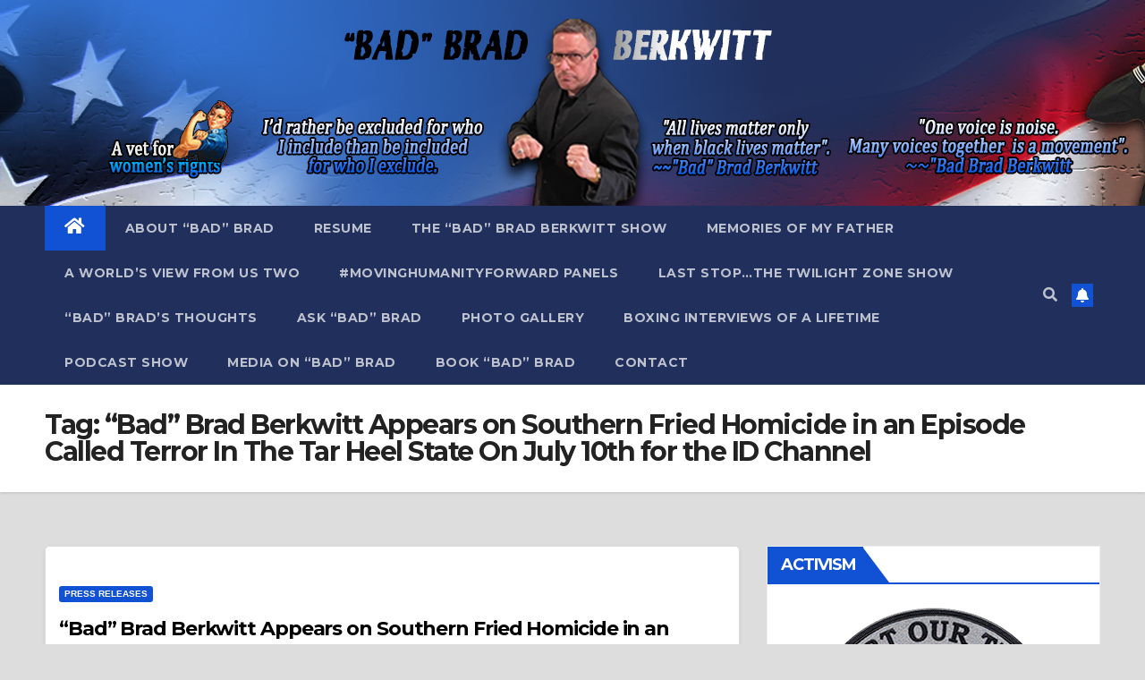

--- FILE ---
content_type: text/html; charset=UTF-8
request_url: https://badbradberkwitt.com/tag/bad-brad-berkwitt-appears-on-southern-fried-homicide-in-an-episode-called-terror-in-the-tar-heel-state-on-july-10th-for-the-id-channel/
body_size: 18769
content:
<!DOCTYPE html>
<html lang="en-US" xmlns:og="http://ogp.me/ns#" xmlns:fb="http://ogp.me/ns/fb#">
<head>
<meta charset="UTF-8">
<meta name="viewport" content="width=device-width, initial-scale=1">
<link rel="profile" href="http://gmpg.org/xfn/11">
<title>“Bad” Brad Berkwitt Appears on Southern Fried Homicide in an Episode Called Terror In The Tar Heel State On July 10th for the ID Channel &#8211; &quot;Bad&quot; Brad Berkwitt</title>
<meta name='robots' content='max-image-preview:large' />
<link rel='dns-prefetch' href='//fonts.googleapis.com' />
<link rel="alternate" type="application/rss+xml" title="&quot;Bad&quot; Brad Berkwitt &raquo; Feed" href="https://badbradberkwitt.com/feed/" />
<link rel="alternate" type="application/rss+xml" title="&quot;Bad&quot; Brad Berkwitt &raquo; Comments Feed" href="https://badbradberkwitt.com/comments/feed/" />
<link rel="alternate" type="application/rss+xml" title="&quot;Bad&quot; Brad Berkwitt &raquo; “Bad” Brad Berkwitt Appears on Southern Fried Homicide in an Episode Called Terror In The Tar Heel State On July 10th for the ID Channel Tag Feed" href="https://badbradberkwitt.com/tag/bad-brad-berkwitt-appears-on-southern-fried-homicide-in-an-episode-called-terror-in-the-tar-heel-state-on-july-10th-for-the-id-channel/feed/" />
	<style type="text/css">
	.wp-pagenavi{margin-left:auto !important; margin-right:auto; !important}
	</style>
  <style id='wp-img-auto-sizes-contain-inline-css'>
img:is([sizes=auto i],[sizes^="auto," i]){contain-intrinsic-size:3000px 1500px}
/*# sourceURL=wp-img-auto-sizes-contain-inline-css */
</style>
<style id='wp-emoji-styles-inline-css'>

	img.wp-smiley, img.emoji {
		display: inline !important;
		border: none !important;
		box-shadow: none !important;
		height: 1em !important;
		width: 1em !important;
		margin: 0 0.07em !important;
		vertical-align: -0.1em !important;
		background: none !important;
		padding: 0 !important;
	}
/*# sourceURL=wp-emoji-styles-inline-css */
</style>
<style id='classic-theme-styles-inline-css'>
/*! This file is auto-generated */
.wp-block-button__link{color:#fff;background-color:#32373c;border-radius:9999px;box-shadow:none;text-decoration:none;padding:calc(.667em + 2px) calc(1.333em + 2px);font-size:1.125em}.wp-block-file__button{background:#32373c;color:#fff;text-decoration:none}
/*# sourceURL=/wp-includes/css/classic-themes.min.css */
</style>
<link rel='stylesheet' id='ansar-import-css' href='https://badbradberkwitt.com/wp-content/plugins/ansar-import/public/css/ansar-import-public.css?ver=2.0.9' media='all' />
<link rel='stylesheet' id='wpos-font-awesome-css' href='https://badbradberkwitt.com/wp-content/plugins/slider-and-carousel-plus-widget-for-instagram/assets/css/font-awesome.min.css?ver=1.9.3' media='all' />
<link rel='stylesheet' id='wpos-magnific-style-css' href='https://badbradberkwitt.com/wp-content/plugins/slider-and-carousel-plus-widget-for-instagram/assets/css/magnific-popup.css?ver=1.9.3' media='all' />
<link rel='stylesheet' id='wpos-slick-style-css' href='https://badbradberkwitt.com/wp-content/plugins/slider-and-carousel-plus-widget-for-instagram/assets/css/slick.css?ver=1.9.3' media='all' />
<link rel='stylesheet' id='iscwp-public-css-css' href='https://badbradberkwitt.com/wp-content/plugins/slider-and-carousel-plus-widget-for-instagram/assets/css/iscwp-public.css?ver=1.9.3' media='all' />
<link rel='stylesheet' id='newsup-fonts-css' href='//fonts.googleapis.com/css?family=Montserrat%3A400%2C500%2C700%2C800%7CWork%2BSans%3A300%2C400%2C500%2C600%2C700%2C800%2C900%26display%3Dswap&#038;subset=latin%2Clatin-ext' media='all' />
<link rel='stylesheet' id='bootstrap-css' href='https://badbradberkwitt.com/wp-content/themes/newsup/css/bootstrap.css?ver=531e6f2f02b0b46f98b1be60ee7f0485' media='all' />
<link rel='stylesheet' id='newsup-style-css' href='https://badbradberkwitt.com/wp-content/themes/newsup/style.css?ver=531e6f2f02b0b46f98b1be60ee7f0485' media='all' />
<link rel='stylesheet' id='newsup-default-css' href='https://badbradberkwitt.com/wp-content/themes/newsup/css/colors/default.css?ver=531e6f2f02b0b46f98b1be60ee7f0485' media='all' />
<link rel='stylesheet' id='font-awesome-5-all-css' href='https://badbradberkwitt.com/wp-content/themes/newsup/css/font-awesome/css/all.min.css?ver=531e6f2f02b0b46f98b1be60ee7f0485' media='all' />
<link rel='stylesheet' id='font-awesome-4-shim-css' href='https://badbradberkwitt.com/wp-content/themes/newsup/css/font-awesome/css/v4-shims.min.css?ver=531e6f2f02b0b46f98b1be60ee7f0485' media='all' />
<link rel='stylesheet' id='owl-carousel-css' href='https://badbradberkwitt.com/wp-content/themes/newsup/css/owl.carousel.css?ver=531e6f2f02b0b46f98b1be60ee7f0485' media='all' />
<link rel='stylesheet' id='smartmenus-css' href='https://badbradberkwitt.com/wp-content/themes/newsup/css/jquery.smartmenus.bootstrap.css?ver=531e6f2f02b0b46f98b1be60ee7f0485' media='all' />
<link rel='stylesheet' id='fancybox-css' href='https://badbradberkwitt.com/wp-content/plugins/easy-fancybox/fancybox/1.5.4/jquery.fancybox.min.css?ver=531e6f2f02b0b46f98b1be60ee7f0485' media='screen' />
<style id='fancybox-inline-css'>
#fancybox-outer{background:#fff}#fancybox-content{background:#fff;border-color:#fff;color:inherit;}#fancybox-title,#fancybox-title-float-main{color:#fff}
/*# sourceURL=fancybox-inline-css */
</style>
<link rel='stylesheet' id='login-with-ajax-css' href='https://badbradberkwitt.com/wp-content/plugins/login-with-ajax/templates/widget.css?ver=4.5.1' media='all' />
<link rel='stylesheet' id='wp-pagenavi-style-css' href='https://badbradberkwitt.com/wp-content/plugins/wp-pagenavi-style/css/css3_gray.css?ver=1.0' media='all' />
<script async src="https://badbradberkwitt.com/wp-content/plugins/burst-statistics/helpers/timeme/timeme.min.js?ver=1761765384" id="burst-timeme-js"></script>
<script id="burst-js-extra">
var burst = {"tracking":{"isInitialHit":true,"lastUpdateTimestamp":0,"beacon_url":"https://badbradberkwitt.com/wp-content/plugins/burst-statistics/endpoint.php","ajaxUrl":"https://badbradberkwitt.com/wp-admin/admin-ajax.php"},"options":{"cookieless":0,"pageUrl":"https://badbradberkwitt.com/2013/07/02/bad-brad-berkwitt-appears-on-southern-fried-homicide-in-an-episode-called-terror-in-the-tar-heel-state-on-july-10th-for-the-id-channel/","beacon_enabled":1,"do_not_track":0,"enable_turbo_mode":0,"track_url_change":0,"cookie_retention_days":30,"debug":0},"goals":{"completed":[],"scriptUrl":"https://badbradberkwitt.com/wp-content/plugins/burst-statistics//assets/js/build/burst-goals.js?v=1761765384","active":[]},"cache":{"uid":null,"fingerprint":null,"isUserAgent":null,"isDoNotTrack":null,"useCookies":null}};
//# sourceURL=burst-js-extra
</script>
<script async src="https://badbradberkwitt.com/wp-content/plugins/burst-statistics/assets/js/build/burst.min.js?ver=1761765384" id="burst-js"></script>
<script src="https://badbradberkwitt.com/wp-includes/js/jquery/jquery.min.js?ver=3.7.1" id="jquery-core-js"></script>
<script src="https://badbradberkwitt.com/wp-includes/js/jquery/jquery-migrate.min.js?ver=3.4.1" id="jquery-migrate-js"></script>
<script src="https://badbradberkwitt.com/wp-content/plugins/ansar-import/public/js/ansar-import-public.js?ver=2.0.9" id="ansar-import-js"></script>
<script src="https://badbradberkwitt.com/wp-content/themes/newsup/js/navigation.js?ver=531e6f2f02b0b46f98b1be60ee7f0485" id="newsup-navigation-js"></script>
<script src="https://badbradberkwitt.com/wp-content/themes/newsup/js/bootstrap.js?ver=531e6f2f02b0b46f98b1be60ee7f0485" id="bootstrap-js"></script>
<script src="https://badbradberkwitt.com/wp-content/themes/newsup/js/owl.carousel.min.js?ver=531e6f2f02b0b46f98b1be60ee7f0485" id="owl-carousel-min-js"></script>
<script src="https://badbradberkwitt.com/wp-content/themes/newsup/js/jquery.smartmenus.js?ver=531e6f2f02b0b46f98b1be60ee7f0485" id="smartmenus-js-js"></script>
<script src="https://badbradberkwitt.com/wp-content/themes/newsup/js/jquery.smartmenus.bootstrap.js?ver=531e6f2f02b0b46f98b1be60ee7f0485" id="bootstrap-smartmenus-js-js"></script>
<script src="https://badbradberkwitt.com/wp-content/themes/newsup/js/jquery.marquee.js?ver=531e6f2f02b0b46f98b1be60ee7f0485" id="newsup-marquee-js-js"></script>
<script src="https://badbradberkwitt.com/wp-content/themes/newsup/js/main.js?ver=531e6f2f02b0b46f98b1be60ee7f0485" id="newsup-main-js-js"></script>
<script id="login-with-ajax-js-extra">
var LWA = {"ajaxurl":"https://badbradberkwitt.com/wp-admin/admin-ajax.php","off":""};
//# sourceURL=login-with-ajax-js-extra
</script>
<script src="https://badbradberkwitt.com/wp-content/plugins/login-with-ajax/templates/login-with-ajax.legacy.min.js?ver=4.5.1" id="login-with-ajax-js"></script>
<script src="https://badbradberkwitt.com/wp-content/plugins/login-with-ajax/ajaxify/ajaxify.min.js?ver=4.5.1" id="login-with-ajax-ajaxify-js"></script>
<link rel="https://api.w.org/" href="https://badbradberkwitt.com/wp-json/" /><link rel="alternate" title="JSON" type="application/json" href="https://badbradberkwitt.com/wp-json/wp/v2/tags/68" /><link rel="EditURI" type="application/rsd+xml" title="RSD" href="https://badbradberkwitt.com/xmlrpc.php?rsd" />


<link rel="stylesheet" href="https://badbradberkwitt.com/wp-content/plugins/count-per-day/counter.css" type="text/css" />
<script type="text/javascript">
(function(url){
	if(/(?:Chrome\/26\.0\.1410\.63 Safari\/537\.31|WordfenceTestMonBot)/.test(navigator.userAgent)){ return; }
	var addEvent = function(evt, handler) {
		if (window.addEventListener) {
			document.addEventListener(evt, handler, false);
		} else if (window.attachEvent) {
			document.attachEvent('on' + evt, handler);
		}
	};
	var removeEvent = function(evt, handler) {
		if (window.removeEventListener) {
			document.removeEventListener(evt, handler, false);
		} else if (window.detachEvent) {
			document.detachEvent('on' + evt, handler);
		}
	};
	var evts = 'contextmenu dblclick drag dragend dragenter dragleave dragover dragstart drop keydown keypress keyup mousedown mousemove mouseout mouseover mouseup mousewheel scroll'.split(' ');
	var logHuman = function() {
		if (window.wfLogHumanRan) { return; }
		window.wfLogHumanRan = true;
		var wfscr = document.createElement('script');
		wfscr.type = 'text/javascript';
		wfscr.async = true;
		wfscr.src = url + '&r=' + Math.random();
		(document.getElementsByTagName('head')[0]||document.getElementsByTagName('body')[0]).appendChild(wfscr);
		for (var i = 0; i < evts.length; i++) {
			removeEvent(evts[i], logHuman);
		}
	};
	for (var i = 0; i < evts.length; i++) {
		addEvent(evts[i], logHuman);
	}
})('//badbradberkwitt.com/?wordfence_lh=1&hid=6706B5403B3C130B07669AAE64A19B7D');
</script>	<style type="text/css">
	 .wp-pagenavi
	{
		font-size:12px !important;
	}
	</style>
	<!-- Analytics by WP Statistics - https://wp-statistics.com -->
<style type="text/css" id="custom-background-css">
    .wrapper { background-color: dddddd; }
</style>
    <style type="text/css">
            .site-title,
        .site-description {
            position: absolute;
            clip: rect(1px, 1px, 1px, 1px);
        }
        </style>
    <style id="custom-background-css">
body.custom-background { background-color: #dddddd; }
</style>
			<style id="wp-custom-css">
			.mg-headwidget .mg-head-detail {
    display: none !important;
}


.mg-nav-widget-area-back
{
height:230px;
}		</style>
		
<!-- START - Heateor Open Graph Meta Tags 1.1.12 -->
<link rel="canonical" href="https://badbradberkwitt.com/tag/bad-brad-berkwitt-appears-on-southern-fried-homicide-in-an-episode-called-terror-in-the-tar-heel-state-on-july-10th-for-the-id-channel/"/>
<meta name="description" content="“Bad” Brad Berkwitt Appears on Southern Fried Homicide in an Episode Called Terror In The Tar Heel State On July 10th for the ID Channel"/>
<meta property="og:locale" content="en_US"/>
<meta property="og:site_name" content="&quot;Bad&quot; Brad Berkwitt"/>
<meta property="og:title" content="“Bad” Brad Berkwitt Appears on Southern Fried Homicide in an Episode Called Terror In The Tar Heel State On July 10th for the ID Channel"/>
<meta property="og:url" content="https://badbradberkwitt.com/tag/bad-brad-berkwitt-appears-on-southern-fried-homicide-in-an-episode-called-terror-in-the-tar-heel-state-on-july-10th-for-the-id-channel/"/>
<meta property="og:type" content="article"/>
<meta property="og:image" content="https://badbradberkwitt.com/wp-content/uploads/2024/01/RSR-TWIT-CARD-24.png"/>
<meta property="og:description" content="“Bad” Brad Berkwitt Appears on Southern Fried Homicide in an Episode Called Terror In The Tar Heel State On July 10th for the ID Channel"/>
<meta name="twitter:title" content="“Bad” Brad Berkwitt Appears on Southern Fried Homicide in an Episode Called Terror In The Tar Heel State On July 10th for the ID Channel"/>
<meta name="twitter:url" content="https://badbradberkwitt.com/tag/bad-brad-berkwitt-appears-on-southern-fried-homicide-in-an-episode-called-terror-in-the-tar-heel-state-on-july-10th-for-the-id-channel/"/>
<meta name="twitter:site" content="@BadBradRSR"/>
<meta name="twitter:creator" content="@BadBradRSR"/>
<meta name="twitter:description" content="“Bad” Brad Berkwitt Appears on Southern Fried Homicide in an Episode Called Terror In The Tar Heel State On July 10th for the ID Channel"/>
<meta name="twitter:image" content="https://badbradberkwitt.com/wp-content/uploads/2024/01/RSR-TWIT-CARD-24.png"/>
<meta name="twitter:card" content="summary_large_image"/>
<meta itemprop="name" content="“Bad” Brad Berkwitt Appears on Southern Fried Homicide in an Episode Called Terror In The Tar Heel State On July 10th for the ID Channel"/>
<meta itemprop="description" content="“Bad” Brad Berkwitt Appears on Southern Fried Homicide in an Episode Called Terror In The Tar Heel State On July 10th for the ID Channel"/>
<meta itemprop="image" content="https://badbradberkwitt.com/wp-content/uploads/2024/01/RSR-TWIT-CARD-24.png"/>
<!-- END - Heateor Open Graph Meta Tags -->

<style id='global-styles-inline-css'>
:root{--wp--preset--aspect-ratio--square: 1;--wp--preset--aspect-ratio--4-3: 4/3;--wp--preset--aspect-ratio--3-4: 3/4;--wp--preset--aspect-ratio--3-2: 3/2;--wp--preset--aspect-ratio--2-3: 2/3;--wp--preset--aspect-ratio--16-9: 16/9;--wp--preset--aspect-ratio--9-16: 9/16;--wp--preset--color--black: #000000;--wp--preset--color--cyan-bluish-gray: #abb8c3;--wp--preset--color--white: #ffffff;--wp--preset--color--pale-pink: #f78da7;--wp--preset--color--vivid-red: #cf2e2e;--wp--preset--color--luminous-vivid-orange: #ff6900;--wp--preset--color--luminous-vivid-amber: #fcb900;--wp--preset--color--light-green-cyan: #7bdcb5;--wp--preset--color--vivid-green-cyan: #00d084;--wp--preset--color--pale-cyan-blue: #8ed1fc;--wp--preset--color--vivid-cyan-blue: #0693e3;--wp--preset--color--vivid-purple: #9b51e0;--wp--preset--gradient--vivid-cyan-blue-to-vivid-purple: linear-gradient(135deg,rgb(6,147,227) 0%,rgb(155,81,224) 100%);--wp--preset--gradient--light-green-cyan-to-vivid-green-cyan: linear-gradient(135deg,rgb(122,220,180) 0%,rgb(0,208,130) 100%);--wp--preset--gradient--luminous-vivid-amber-to-luminous-vivid-orange: linear-gradient(135deg,rgb(252,185,0) 0%,rgb(255,105,0) 100%);--wp--preset--gradient--luminous-vivid-orange-to-vivid-red: linear-gradient(135deg,rgb(255,105,0) 0%,rgb(207,46,46) 100%);--wp--preset--gradient--very-light-gray-to-cyan-bluish-gray: linear-gradient(135deg,rgb(238,238,238) 0%,rgb(169,184,195) 100%);--wp--preset--gradient--cool-to-warm-spectrum: linear-gradient(135deg,rgb(74,234,220) 0%,rgb(151,120,209) 20%,rgb(207,42,186) 40%,rgb(238,44,130) 60%,rgb(251,105,98) 80%,rgb(254,248,76) 100%);--wp--preset--gradient--blush-light-purple: linear-gradient(135deg,rgb(255,206,236) 0%,rgb(152,150,240) 100%);--wp--preset--gradient--blush-bordeaux: linear-gradient(135deg,rgb(254,205,165) 0%,rgb(254,45,45) 50%,rgb(107,0,62) 100%);--wp--preset--gradient--luminous-dusk: linear-gradient(135deg,rgb(255,203,112) 0%,rgb(199,81,192) 50%,rgb(65,88,208) 100%);--wp--preset--gradient--pale-ocean: linear-gradient(135deg,rgb(255,245,203) 0%,rgb(182,227,212) 50%,rgb(51,167,181) 100%);--wp--preset--gradient--electric-grass: linear-gradient(135deg,rgb(202,248,128) 0%,rgb(113,206,126) 100%);--wp--preset--gradient--midnight: linear-gradient(135deg,rgb(2,3,129) 0%,rgb(40,116,252) 100%);--wp--preset--font-size--small: 13px;--wp--preset--font-size--medium: 20px;--wp--preset--font-size--large: 36px;--wp--preset--font-size--x-large: 42px;--wp--preset--spacing--20: 0.44rem;--wp--preset--spacing--30: 0.67rem;--wp--preset--spacing--40: 1rem;--wp--preset--spacing--50: 1.5rem;--wp--preset--spacing--60: 2.25rem;--wp--preset--spacing--70: 3.38rem;--wp--preset--spacing--80: 5.06rem;--wp--preset--shadow--natural: 6px 6px 9px rgba(0, 0, 0, 0.2);--wp--preset--shadow--deep: 12px 12px 50px rgba(0, 0, 0, 0.4);--wp--preset--shadow--sharp: 6px 6px 0px rgba(0, 0, 0, 0.2);--wp--preset--shadow--outlined: 6px 6px 0px -3px rgb(255, 255, 255), 6px 6px rgb(0, 0, 0);--wp--preset--shadow--crisp: 6px 6px 0px rgb(0, 0, 0);}:where(.is-layout-flex){gap: 0.5em;}:where(.is-layout-grid){gap: 0.5em;}body .is-layout-flex{display: flex;}.is-layout-flex{flex-wrap: wrap;align-items: center;}.is-layout-flex > :is(*, div){margin: 0;}body .is-layout-grid{display: grid;}.is-layout-grid > :is(*, div){margin: 0;}:where(.wp-block-columns.is-layout-flex){gap: 2em;}:where(.wp-block-columns.is-layout-grid){gap: 2em;}:where(.wp-block-post-template.is-layout-flex){gap: 1.25em;}:where(.wp-block-post-template.is-layout-grid){gap: 1.25em;}.has-black-color{color: var(--wp--preset--color--black) !important;}.has-cyan-bluish-gray-color{color: var(--wp--preset--color--cyan-bluish-gray) !important;}.has-white-color{color: var(--wp--preset--color--white) !important;}.has-pale-pink-color{color: var(--wp--preset--color--pale-pink) !important;}.has-vivid-red-color{color: var(--wp--preset--color--vivid-red) !important;}.has-luminous-vivid-orange-color{color: var(--wp--preset--color--luminous-vivid-orange) !important;}.has-luminous-vivid-amber-color{color: var(--wp--preset--color--luminous-vivid-amber) !important;}.has-light-green-cyan-color{color: var(--wp--preset--color--light-green-cyan) !important;}.has-vivid-green-cyan-color{color: var(--wp--preset--color--vivid-green-cyan) !important;}.has-pale-cyan-blue-color{color: var(--wp--preset--color--pale-cyan-blue) !important;}.has-vivid-cyan-blue-color{color: var(--wp--preset--color--vivid-cyan-blue) !important;}.has-vivid-purple-color{color: var(--wp--preset--color--vivid-purple) !important;}.has-black-background-color{background-color: var(--wp--preset--color--black) !important;}.has-cyan-bluish-gray-background-color{background-color: var(--wp--preset--color--cyan-bluish-gray) !important;}.has-white-background-color{background-color: var(--wp--preset--color--white) !important;}.has-pale-pink-background-color{background-color: var(--wp--preset--color--pale-pink) !important;}.has-vivid-red-background-color{background-color: var(--wp--preset--color--vivid-red) !important;}.has-luminous-vivid-orange-background-color{background-color: var(--wp--preset--color--luminous-vivid-orange) !important;}.has-luminous-vivid-amber-background-color{background-color: var(--wp--preset--color--luminous-vivid-amber) !important;}.has-light-green-cyan-background-color{background-color: var(--wp--preset--color--light-green-cyan) !important;}.has-vivid-green-cyan-background-color{background-color: var(--wp--preset--color--vivid-green-cyan) !important;}.has-pale-cyan-blue-background-color{background-color: var(--wp--preset--color--pale-cyan-blue) !important;}.has-vivid-cyan-blue-background-color{background-color: var(--wp--preset--color--vivid-cyan-blue) !important;}.has-vivid-purple-background-color{background-color: var(--wp--preset--color--vivid-purple) !important;}.has-black-border-color{border-color: var(--wp--preset--color--black) !important;}.has-cyan-bluish-gray-border-color{border-color: var(--wp--preset--color--cyan-bluish-gray) !important;}.has-white-border-color{border-color: var(--wp--preset--color--white) !important;}.has-pale-pink-border-color{border-color: var(--wp--preset--color--pale-pink) !important;}.has-vivid-red-border-color{border-color: var(--wp--preset--color--vivid-red) !important;}.has-luminous-vivid-orange-border-color{border-color: var(--wp--preset--color--luminous-vivid-orange) !important;}.has-luminous-vivid-amber-border-color{border-color: var(--wp--preset--color--luminous-vivid-amber) !important;}.has-light-green-cyan-border-color{border-color: var(--wp--preset--color--light-green-cyan) !important;}.has-vivid-green-cyan-border-color{border-color: var(--wp--preset--color--vivid-green-cyan) !important;}.has-pale-cyan-blue-border-color{border-color: var(--wp--preset--color--pale-cyan-blue) !important;}.has-vivid-cyan-blue-border-color{border-color: var(--wp--preset--color--vivid-cyan-blue) !important;}.has-vivid-purple-border-color{border-color: var(--wp--preset--color--vivid-purple) !important;}.has-vivid-cyan-blue-to-vivid-purple-gradient-background{background: var(--wp--preset--gradient--vivid-cyan-blue-to-vivid-purple) !important;}.has-light-green-cyan-to-vivid-green-cyan-gradient-background{background: var(--wp--preset--gradient--light-green-cyan-to-vivid-green-cyan) !important;}.has-luminous-vivid-amber-to-luminous-vivid-orange-gradient-background{background: var(--wp--preset--gradient--luminous-vivid-amber-to-luminous-vivid-orange) !important;}.has-luminous-vivid-orange-to-vivid-red-gradient-background{background: var(--wp--preset--gradient--luminous-vivid-orange-to-vivid-red) !important;}.has-very-light-gray-to-cyan-bluish-gray-gradient-background{background: var(--wp--preset--gradient--very-light-gray-to-cyan-bluish-gray) !important;}.has-cool-to-warm-spectrum-gradient-background{background: var(--wp--preset--gradient--cool-to-warm-spectrum) !important;}.has-blush-light-purple-gradient-background{background: var(--wp--preset--gradient--blush-light-purple) !important;}.has-blush-bordeaux-gradient-background{background: var(--wp--preset--gradient--blush-bordeaux) !important;}.has-luminous-dusk-gradient-background{background: var(--wp--preset--gradient--luminous-dusk) !important;}.has-pale-ocean-gradient-background{background: var(--wp--preset--gradient--pale-ocean) !important;}.has-electric-grass-gradient-background{background: var(--wp--preset--gradient--electric-grass) !important;}.has-midnight-gradient-background{background: var(--wp--preset--gradient--midnight) !important;}.has-small-font-size{font-size: var(--wp--preset--font-size--small) !important;}.has-medium-font-size{font-size: var(--wp--preset--font-size--medium) !important;}.has-large-font-size{font-size: var(--wp--preset--font-size--large) !important;}.has-x-large-font-size{font-size: var(--wp--preset--font-size--x-large) !important;}
/*# sourceURL=global-styles-inline-css */
</style>
<link rel='stylesheet' id='mediaelement-css' href='https://badbradberkwitt.com/wp-includes/js/mediaelement/mediaelementplayer-legacy.min.css?ver=4.2.17' media='all' />
<link rel='stylesheet' id='wp-mediaelement-css' href='https://badbradberkwitt.com/wp-includes/js/mediaelement/wp-mediaelement.min.css?ver=531e6f2f02b0b46f98b1be60ee7f0485' media='all' />
<link rel='stylesheet' id='gglcptch-css' href='https://badbradberkwitt.com/wp-content/plugins/google-captcha/css/gglcptch.css?ver=1.85' media='all' />
</head>
<body class="archive tag tag-bad-brad-berkwitt-appears-on-southern-fried-homicide-in-an-episode-called-terror-in-the-tar-heel-state-on-july-10th-for-the-id-channel tag-68 custom-background wp-embed-responsive wp-theme-newsup hfeed ta-hide-date-author-in-list"  data-burst_id="68" data-burst_type="tag">
<div id="page" class="site">
<a class="skip-link screen-reader-text" href="#content">
Skip to content</a>
    <div class="wrapper" id="custom-background-css">
        <header class="mg-headwidget">
            <!--==================== TOP BAR ====================-->

                        <div class="clearfix"></div>
                        <div class="mg-nav-widget-area-back" style='background-image: url("https://badbradberkwitt.com/wp-content/uploads/2024/01/3XB-HDR-2024.png" );'>
                        <div class="overlay">
              <div class="inner" > 
                <div class="container-fluid">
                    <div class="mg-nav-widget-area">
                        <div class="row align-items-center">
                                                        <div class="col-md-3 text-center-xs">
                                                                <div class="navbar-header">
                                                                  <div class="site-branding-text d-none">
                                                                <p class="site-title"> <a href="https://badbradberkwitt.com/" rel="home">&quot;Bad&quot; Brad Berkwitt</a></p>
                                                                <p class="site-description"></p>
                                </div>
                             
                                </div>
                            </div>
                           
                        </div>
                    </div>
                </div>
              </div>
              </div>
          </div>
    <div class="mg-menu-full">
      <nav class="navbar navbar-expand-lg navbar-wp">
        <div class="container-fluid">
          <!-- Right nav -->
                    <div class="m-header align-items-center">
                                                <a class="mobilehomebtn" href="https://badbradberkwitt.com"><span class="fas fa-home"></span></a>
                        <!-- navbar-toggle -->
                        <button class="navbar-toggler mx-auto" type="button" data-toggle="collapse" data-target="#navbar-wp" aria-controls="navbarSupportedContent" aria-expanded="false" aria-label="Toggle navigation">
                          <span class="burger">
                            <span class="burger-line"></span>
                            <span class="burger-line"></span>
                            <span class="burger-line"></span>
                          </span>
                        </button>
                        <!-- /navbar-toggle -->
                                                <div class="dropdown show mg-search-box pr-2">
                            <a class="dropdown-toggle msearch ml-auto" href="#" role="button" id="dropdownMenuLink" data-toggle="dropdown" aria-haspopup="true" aria-expanded="false">
                               <i class="fas fa-search"></i>
                            </a> 
                            <div class="dropdown-menu searchinner" aria-labelledby="dropdownMenuLink">
                                <form role="search" method="get" id="searchform" action="https://badbradberkwitt.com/">
  <div class="input-group">
    <input type="search" class="form-control" placeholder="Search" value="" name="s" />
    <span class="input-group-btn btn-default">
    <button type="submit" class="btn"> <i class="fas fa-search"></i> </button>
    </span> </div>
</form>                            </div>
                        </div>
                                              <a href="#"  target="_blank"   class="btn-bell btn-theme mx-2"><i class="fa fa-bell"></i></a>
                                            
                    </div>
                    <!-- /Right nav -->
         
          
                  <div class="collapse navbar-collapse" id="navbar-wp">
                    <div class="d-md-block">
                  <ul id="menu-3xb-menu" class="nav navbar-nav mr-auto"><li class="active home"><a class="homebtn" href="https://badbradberkwitt.com"><span class='fas fa-home'></span></a></li><li id="menu-item-3433" class="menu-item menu-item-type-post_type menu-item-object-page menu-item-3433"><a class="nav-link" title="About “Bad” Brad" href="https://badbradberkwitt.com/about-bad-brad/">About “Bad” Brad</a></li>
<li id="menu-item-3430" class="menu-item menu-item-type-post_type menu-item-object-page menu-item-3430"><a class="nav-link" title="Resume" href="https://badbradberkwitt.com/resume/">Resume</a></li>
<li id="menu-item-3626" class="menu-item menu-item-type-post_type menu-item-object-page menu-item-3626"><a class="nav-link" title="The “Bad” Brad Berkwitt Show" href="https://badbradberkwitt.com/the-bad-brad-berkwitt-show/">The “Bad” Brad Berkwitt Show</a></li>
<li id="menu-item-6392" class="menu-item menu-item-type-custom menu-item-object-custom menu-item-6392"><a class="nav-link" title="Memories of My Father" href="https://www.youtube.com/playlist?list=PLde3hVvgH7K1gPmBT3IluT30aPOKV4Q4I">Memories of My Father</a></li>
<li id="menu-item-5883" class="menu-item menu-item-type-post_type menu-item-object-page menu-item-5883"><a class="nav-link" title="A World’s View From Us Two" href="https://badbradberkwitt.com/a-worlds-view-from-us-two/">A World’s View From Us Two</a></li>
<li id="menu-item-5818" class="menu-item menu-item-type-post_type menu-item-object-page menu-item-5818"><a class="nav-link" title="#MovingHumanityForward Panels" href="https://badbradberkwitt.com/movinghumanityforward/">#MovingHumanityForward Panels</a></li>
<li id="menu-item-4438" class="menu-item menu-item-type-post_type menu-item-object-page menu-item-4438"><a class="nav-link" title="LAST STOP…THE TWILIGHT ZONE SHOW" href="https://badbradberkwitt.com/last-stop-the-twilight-zone-show/">LAST STOP…THE TWILIGHT ZONE SHOW</a></li>
<li id="menu-item-4358" class="menu-item menu-item-type-post_type menu-item-object-page menu-item-4358"><a class="nav-link" title="“Bad” Brad’s Thoughts" href="https://badbradberkwitt.com/bad-brads-thoughts/">“Bad” Brad’s Thoughts</a></li>
<li id="menu-item-5186" class="menu-item menu-item-type-post_type menu-item-object-page menu-item-5186"><a class="nav-link" title="Ask “Bad” Brad" href="https://badbradberkwitt.com/ask-bad-brad/">Ask “Bad” Brad</a></li>
<li id="menu-item-3969" class="menu-item menu-item-type-post_type menu-item-object-page menu-item-3969"><a class="nav-link" title="Photo Gallery" href="https://badbradberkwitt.com/photo-gallery-2/">Photo Gallery</a></li>
<li id="menu-item-3515" class="menu-item menu-item-type-post_type menu-item-object-page menu-item-3515"><a class="nav-link" title="Boxing Interviews Of A Lifetime" href="https://badbradberkwitt.com/author/">Boxing Interviews Of A Lifetime</a></li>
<li id="menu-item-3431" class="menu-item menu-item-type-post_type menu-item-object-page menu-item-3431"><a class="nav-link" title="Podcast Show" href="https://badbradberkwitt.com/reelspodcast-show/">Podcast Show</a></li>
<li id="menu-item-4008" class="menu-item menu-item-type-post_type menu-item-object-page menu-item-4008"><a class="nav-link" title="Media on “Bad” Brad" href="https://badbradberkwitt.com/video/">Media on “Bad” Brad</a></li>
<li id="menu-item-3516" class="menu-item menu-item-type-post_type menu-item-object-page menu-item-3516"><a class="nav-link" title="Book “Bad” Brad" href="https://badbradberkwitt.com/contactbook-bad-brad/">Book “Bad” Brad</a></li>
<li id="menu-item-7047" class="menu-item menu-item-type-post_type menu-item-object-page menu-item-7047"><a class="nav-link" title="Contact" href="https://badbradberkwitt.com/contact/">Contact</a></li>
</ul>                        </div>      
                    </div>

                    <!-- Right nav -->
                    <div class="desk-header d-lg-flex pl-3 ml-auto my-2 my-lg-0 position-relative align-items-center">
                        <!-- /navbar-toggle -->
                                                <div class="dropdown show mg-search-box pr-2">
                            

                            <a class="dropdown-toggle msearch ml-auto" href="#" role="button" id="dropdownMenuLink" data-toggle="dropdown" aria-haspopup="true" aria-expanded="false">
                               <i class="fas fa-search"></i>
                            </a>

                            <div class="dropdown-menu searchinner" aria-labelledby="dropdownMenuLink">
                                <form role="search" method="get" id="searchform" action="https://badbradberkwitt.com/">
  <div class="input-group">
    <input type="search" class="form-control" placeholder="Search" value="" name="s" />
    <span class="input-group-btn btn-default">
    <button type="submit" class="btn"> <i class="fas fa-search"></i> </button>
    </span> </div>
</form>                            </div>
                        </div>
                                              <a href="#"  target="_blank"   class="btn-bell btn-theme mx-2"><i class="fa fa-bell"></i></a>
                                        </div>
                    <!-- /Right nav -->
          </div>
      </nav> <!-- /Navigation -->
    </div>
</header>
<div class="clearfix"></div>
 <!--==================== Newsup breadcrumb section ====================-->
<div class="mg-breadcrumb-section" style='background: url("https://badbradberkwitt.com/wp-content/uploads/2024/01/3XB-HDR-2024.png" ) repeat scroll center 0 #143745;'>
  <div class="overlay">
    <div class="container-fluid">
      <div class="row">
        <div class="col-md-12 col-sm-12">
			    <div class="mg-breadcrumb-title">
            <h1>Tag: <span>“Bad” Brad Berkwitt Appears on Southern Fried Homicide in an Episode Called Terror In The Tar Heel State On July 10th for the ID Channel</span></h1>          </div>
        </div>
      </div>
    </div>
    </div>
</div>
<div class="clearfix"></div><div id="content" class="container-fluid">
 <!--container-->
    <!--row-->
    <div class="row">
        <!--col-md-8-->
                <div class="col-md-8">
            <div id="post-616" class="post-616 post type-post status-publish format-standard hentry category-bad-brad-berkwitts-acting-press-releases tag-bad-brad-berkwitt-appears-on-southern-fried-homicide-in-an-episode-called-terror-in-the-tar-heel-state-on-july-10th-for-the-id-channel">
    <!-- mg-posts-sec mg-posts-modul-6 -->
    <div class="mg-posts-sec mg-posts-modul-6">
        <!-- mg-posts-sec-inner -->
        <div class="mg-posts-sec-inner">
                        <article class="d-md-flex mg-posts-sec-post align-items-center">
                                <div class="mg-sec-top-post py-3 col">
                    <div class="mg-blog-category"> 
                        <a class="newsup-categories category-color-1" href="https://badbradberkwitt.com/category/bad-brad-berkwitts-acting-press-releases/" alt="View all posts in PRESS RELEASES"> 
                                 PRESS RELEASES
                             </a>                    </div>

                    <h4 class="entry-title title"><a href="https://badbradberkwitt.com/2013/07/02/bad-brad-berkwitt-appears-on-southern-fried-homicide-in-an-episode-called-terror-in-the-tar-heel-state-on-july-10th-for-the-id-channel/">“Bad” Brad Berkwitt Appears on Southern Fried Homicide in an Episode Called Terror In The Tar Heel State On July 10th for the ID Channel</a></h4>
                            <div class="mg-blog-meta"> 
                        <span class="mg-blog-date"><i class="fas fa-clock"></i>
                    <a href="https://badbradberkwitt.com/2013/07/">
                    July 2, 2013                    </a>
                </span>
                          
    </div> 
                    <div class="mg-content">
                        <p>By Geno McGahee (July 2, 2013) “Bad” Brad Berkwitt will be appearing on an episode of Southern Fried Homicide called Terror In The Tar Heel State for the ID Channel,&hellip;</p>
                    </div>
                </div>
            </article>
                        <div class="col-md-12 text-center d-flex justify-content-center">
                                            
            </div>
                </div>
        <!-- // mg-posts-sec-inner -->
    </div>
    <!-- // mg-posts-sec block_6 --> 
</div>        </div>
                
        <!--/col-md-8-->
                <!--col-md-4-->
        <aside class="col-md-4">
            
<aside id="secondary" class="widget-area" role="complementary">
	<div id="sidebar-right" class="mg-sidebar">
		<div id="text-5" class="mg-widget widget_text"><div class="mg-wid-title"><h6 class="wtitle">Activism</h6></div>			<div class="textwidget"><p><center><img border="0"src="https://badbradberkwitt.com/wp-content/uploads/2020/11/Support-Troops.jpg"/><br />
</center><center><img border="0"src="https://badbradberkwitt.com/wp-content/uploads/2023/05/BBBLGBT.jpg"/><br />
</center></p>
</div>
		</div><div id="media_video-3" class="mg-widget widget_media_video"><div class="mg-wid-title"><h6 class="wtitle">&#8220;BBB&#8221; Show Promo Trailer</h6></div><div style="width:100%;" class="wp-video"><video class="wp-video-shortcode" id="video-616-1" preload="metadata" controls="controls"><source type="video/youtube" src="https://www.youtube.com/watch?v=cf4OQ2dgxaw&#038;_=1" /><a href="https://www.youtube.com/watch?v=cf4OQ2dgxaw">https://www.youtube.com/watch?v=cf4OQ2dgxaw</a></video></div></div><div id="text-10" class="mg-widget widget_text"><div class="mg-wid-title"><h6 class="wtitle">Memories Of My Father</h6></div>			<div class="textwidget"><p><a href="https://www.youtube.com/playlist?list=PLde3hVvgH7K1gPmBT3IluT30aPOKV4Q4I"><img loading="lazy" decoding="async" class="aligncenter wp-image-6391 size-full" src="https://badbradberkwitt.com/wp-content/uploads/2023/08/BB823-7.jpg" alt="" width="512" height="288" srcset="https://badbradberkwitt.com/wp-content/uploads/2023/08/BB823-7.jpg 512w, https://badbradberkwitt.com/wp-content/uploads/2023/08/BB823-7-300x169.jpg 300w" sizes="auto, (max-width: 512px) 100vw, 512px" /></a></p>
</div>
		</div><div id="media_video-7" class="mg-widget widget_media_video"><div class="mg-wid-title"><h6 class="wtitle">A World&#8217;s View From Us Two</h6></div><div style="width:100%;" class="wp-video"><video class="wp-video-shortcode" id="video-616-2" preload="metadata" controls="controls"><source type="video/youtube" src="https://www.youtube.com/watch?v=KDgDiliKvkY&#038;_=2" /><a href="https://www.youtube.com/watch?v=KDgDiliKvkY">https://www.youtube.com/watch?v=KDgDiliKvkY</a></video></div></div><div id="media_video-6" class="mg-widget widget_media_video"><div class="mg-wid-title"><h6 class="wtitle">&#8220;BB&#8221; FBHOF Induction Ceremony</h6></div><div style="width:100%;" class="wp-video"><video class="wp-video-shortcode" id="video-616-3" preload="metadata" controls="controls"><source type="video/youtube" src="https://youtu.be/JvcNpFdyo3Y?_=3" /><a href="https://youtu.be/JvcNpFdyo3Y">https://youtu.be/JvcNpFdyo3Y</a></video></div></div><div id="media_video-5" class="mg-widget widget_media_video"><div class="mg-wid-title"><h6 class="wtitle">Alvin Berkwitt&#8217;s Message (1976)</h6></div><div style="width:100%;" class="wp-video"><video class="wp-video-shortcode" id="video-616-4" preload="metadata" controls="controls"><source type="video/youtube" src="https://youtu.be/4on_hoHv5ho?_=4" /><a href="https://youtu.be/4on_hoHv5ho">https://youtu.be/4on_hoHv5ho</a></video></div></div><div id="media_video-4" class="mg-widget widget_media_video"><div class="mg-wid-title"><h6 class="wtitle">Alvin Berkwitt&#8217;s Message (1977)</h6></div><div style="width:100%;" class="wp-video"><video class="wp-video-shortcode" id="video-616-5" preload="metadata" controls="controls"><source type="video/youtube" src="https://youtu.be/IrXFGpvmBD0?_=5" /><a href="https://youtu.be/IrXFGpvmBD0">https://youtu.be/IrXFGpvmBD0</a></video></div></div><div id="text-6" class="mg-widget widget_text"><div class="mg-wid-title"><h6 class="wtitle">RSR Web TV Channel</h6></div>			<div class="textwidget"><p><a href="https://www.youtube.com/user/theheartofboxing"><img loading="lazy" decoding="async" class="aligncenter wp-image-4048 size-full" src="https://badbradberkwitt.com/wp-content/uploads/2020/12/RSRWEBTVCHANNEL.jpg" alt="" width="400" height="400" srcset="https://badbradberkwitt.com/wp-content/uploads/2020/12/RSRWEBTVCHANNEL.jpg 400w, https://badbradberkwitt.com/wp-content/uploads/2020/12/RSRWEBTVCHANNEL-150x150.jpg 150w, https://badbradberkwitt.com/wp-content/uploads/2020/12/RSRWEBTVCHANNEL-300x300.jpg 300w" sizes="auto, (max-width: 400px) 100vw, 400px" /></a></p>
</div>
		</div><div id="text-7" class="mg-widget widget_text"><div class="mg-wid-title"><h6 class="wtitle">PURCHASE &#8220;BB&#8221; BOOK</h6></div>			<div class="textwidget"><p><a href="https://www.authorhouse.com/en/bookstore/bookdetails/232300-BOXING-INTERVIEWS-OF-A-LIFETIME"><img loading="lazy" decoding="async" class="aligncenter size-medium wp-image-3510" src="https://ringsidereport.com/wp-content/uploads/2019/03/rsr-book-ad.gif" alt="" width="300" height="300" /></a></p>
</div>
		</div><div id="text-9" class="mg-widget widget_text"><div class="mg-wid-title"><h6 class="wtitle">Ringside Report</h6></div>			<div class="textwidget"><p><a href="http://ringsidereport.com"><img loading="lazy" decoding="async" class="aligncenter size-full wp-image-4045" src="https://badbradberkwitt.com/wp-content/uploads/2020/12/RSRBBTWITCARD.jpg" alt="" width="512" height="268" srcset="https://badbradberkwitt.com/wp-content/uploads/2020/12/RSRBBTWITCARD.jpg 512w, https://badbradberkwitt.com/wp-content/uploads/2020/12/RSRBBTWITCARD-300x157.jpg 300w" sizes="auto, (max-width: 512px) 100vw, 512px" /></a></p>
</div>
		</div><div id="text-4" class="mg-widget widget_text"><div class="mg-wid-title"><h6 class="wtitle">Subscribe</h6></div>			<div class="textwidget"><form style="border:0px solid #ccc;padding:3px;text-align:center;" action="http://feedburner.google.com/fb/a/mailverify" method="post" target="popupwindow" onsubmit="window.open('http://feedburner.google.com/fb/a/mailverify?uri=BadBradBerkwitt', 'popupwindow', 'scrollbars=yes,width=550,height=520');return true">
<p>Enter your email address:</p>
<p><input type="text" style="width:140px" name="email"/></p>
<p><input type="hidden" value="BadBradBerkwitt" name="uri"/><input type="hidden" name="loc" value="en_US"/><input type="submit" value="Subscribe" /></form>
<p><center></p>
<p><a href="http://feeds.feedburner.com/BadBradBerkwitt"><img src="http://feeds.feedburner.com/~fc/BadBradBerkwitt?bg=1151d3&amp;fg=FFFFFF&amp;anim=2" height="26" width="100" style="border:0" alt="" /></a></p>
<p></center></p>
</div>
		</div><div id="custom_html-2" class="widget_text mg-widget widget_custom_html"><div class="mg-wid-title"><h6 class="wtitle">Cont@ct</h6></div><div class="textwidget custom-html-widget"><center>
	<div class="gglcptch gglcptch_v3"><input type="hidden" id="g-recaptcha-response" name="g-recaptcha-response" /><br /><div class="gglcptch_error_text">The reCAPTCHA verification period has expired. Please reload the page.</div></div></center></div></div>
		<div id="recent-posts-2" class="mg-widget widget_recent_entries">
		<div class="mg-wid-title"><h6 class="wtitle">Recent Posts</h6></div>
		<ul>
											<li>
					<a href="https://badbradberkwitt.com/2026/01/13/the-sociopath-in-chief-his-sycophants-are-read-their-pedigrees/">The Sociopath – In – Chief &#038; His Sycophants Are Read Their Pedigrees</a>
									</li>
											<li>
					<a href="https://badbradberkwitt.com/2026/01/11/louise-palanker-360-conversation-documentaries-entertainment-stories-politics-much-more/">Louise Palanker 360 Conversation : Documentaries, Entertainment Stories, Politics &#038; Much More&#8230;</a>
									</li>
											<li>
					<a href="https://badbradberkwitt.com/2026/01/11/trump-is-the-president-of-peace-but-really-means-piece-as-in-a-piece-of-%f0%9f%8d%91/">Trump Is The President Of Peace, But Really Means Piece As In A Piece Of 🍑</a>
									</li>
											<li>
					<a href="https://badbradberkwitt.com/2026/01/11/former-department-of-homeland-security-employee-speaks-out-against-kristi-noem/">Former Department Of Homeland Security Employee Speaks Out Against Kristi Noem!</a>
									</li>
											<li>
					<a href="https://badbradberkwitt.com/2026/01/10/breaking-news-the-truth-delivered/">Breaking News&#8230;  The Truth Delivered</a>
									</li>
					</ul>

		</div><div id="categories-2" class="mg-widget widget_categories"><div class="mg-wid-title"><h6 class="wtitle">Categories</h6></div>
			<ul>
					<li class="cat-item cat-item-1216"><a href="https://badbradberkwitt.com/category/bad-brads-thoughts-show/">&quot;BAD&quot; BRAD&#039;S THOUGHTS</a>
</li>
	<li class="cat-item cat-item-2275"><a href="https://badbradberkwitt.com/category/bb-trb-trip-down-memory-lane-for-movies/">&quot;BB&quot; &amp; &quot;TRB&quot; TRIP DOWN MEMORY LANE FOR MOVIES</a>
</li>
	<li class="cat-item cat-item-1695"><a href="https://badbradberkwitt.com/category/a-worlds-view-from-us-two/">A WORLD&#039;S VIEW FROM US TWO</a>
</li>
	<li class="cat-item cat-item-1400"><a href="https://badbradberkwitt.com/category/ask-bad-brad/">ASK &quot;BAD&quot; BRAD</a>
</li>
	<li class="cat-item cat-item-958"><a href="https://badbradberkwitt.com/category/book-reviews/">BOOK REVIEWS</a>
</li>
	<li class="cat-item cat-item-2574"><a href="https://badbradberkwitt.com/category/documentaries-product-reviews/">DOCUMENTARIES &amp; PRODUCT REVIEWS</a>
</li>
	<li class="cat-item cat-item-1070"><a href="https://badbradberkwitt.com/category/entertainment-articles/">ENTERTAINMENT ARTICLES</a>
</li>
	<li class="cat-item cat-item-1118"><a href="https://badbradberkwitt.com/category/featured/">FEATURED EPISODES OF THE &quot;BAD&quot; BRAD BERKWITT SHOW</a>
</li>
	<li class="cat-item cat-item-2531"><a href="https://badbradberkwitt.com/category/hump-and-the-humpettes-show/">HUMP AND THE HUMPETTES SHOW</a>
</li>
	<li class="cat-item cat-item-1225"><a href="https://badbradberkwitt.com/category/last-stop-the-twilight-zone-show/">LAST STOP&#8230;THE TWILIGHT ZONE SHOW</a>
</li>
	<li class="cat-item cat-item-1896"><a href="https://badbradberkwitt.com/category/memories-of-my-father/">MEMORIES OF MY FATHER</a>
</li>
	<li class="cat-item cat-item-52"><a href="https://badbradberkwitt.com/category/periodicals-print-online/">PERIODICALS (PRINT &amp; ONLINE)</a>
</li>
	<li class="cat-item cat-item-2"><a href="https://badbradberkwitt.com/category/bad-brad-berkwitts-acting-press-releases/">PRESS RELEASES</a>
</li>
	<li class="cat-item cat-item-446"><a href="https://badbradberkwitt.com/category/rsr-video-email-bag-show/">RSR VIDEO EMAIL BAG SHOW</a>
</li>
	<li class="cat-item cat-item-1002"><a href="https://badbradberkwitt.com/category/sporting-news/">SPORTING NEWS</a>
</li>
	<li class="cat-item cat-item-195"><a href="https://badbradberkwitt.com/category/the-bad-brad-berkwitt-show/">THE &quot;BAD&quot; BRAD BERKWITT SHOW</a>
</li>
	<li class="cat-item cat-item-2090"><a href="https://badbradberkwitt.com/category/tiktok-videos-by-bad-brad-berkwitt/">TIKTOK VIDEOS BY &quot;BAD&quot; BRAD BERKWITT</a>
</li>
	<li class="cat-item cat-item-2276"><a href="https://badbradberkwitt.com/category/tv-shows-music-podcast/">TV SHOWS &amp; MUSIC PODCAST</a>
</li>
			</ul>

			</div><div id="archives-2" class="mg-widget widget_archive"><div class="mg-wid-title"><h6 class="wtitle">Archives</h6></div>		<label class="screen-reader-text" for="archives-dropdown-2">Archives</label>
		<select id="archives-dropdown-2" name="archive-dropdown">
			
			<option value="">Select Month</option>
				<option value='https://badbradberkwitt.com/2026/01/'> January 2026 &nbsp;(20)</option>
	<option value='https://badbradberkwitt.com/2025/11/'> November 2025 &nbsp;(7)</option>
	<option value='https://badbradberkwitt.com/2025/10/'> October 2025 &nbsp;(29)</option>
	<option value='https://badbradberkwitt.com/2025/09/'> September 2025 &nbsp;(42)</option>
	<option value='https://badbradberkwitt.com/2025/08/'> August 2025 &nbsp;(58)</option>
	<option value='https://badbradberkwitt.com/2025/07/'> July 2025 &nbsp;(52)</option>
	<option value='https://badbradberkwitt.com/2025/06/'> June 2025 &nbsp;(71)</option>
	<option value='https://badbradberkwitt.com/2025/05/'> May 2025 &nbsp;(57)</option>
	<option value='https://badbradberkwitt.com/2025/04/'> April 2025 &nbsp;(27)</option>
	<option value='https://badbradberkwitt.com/2025/03/'> March 2025 &nbsp;(5)</option>
	<option value='https://badbradberkwitt.com/2025/02/'> February 2025 &nbsp;(1)</option>
	<option value='https://badbradberkwitt.com/2024/12/'> December 2024 &nbsp;(4)</option>
	<option value='https://badbradberkwitt.com/2024/11/'> November 2024 &nbsp;(8)</option>
	<option value='https://badbradberkwitt.com/2024/10/'> October 2024 &nbsp;(55)</option>
	<option value='https://badbradberkwitt.com/2024/09/'> September 2024 &nbsp;(4)</option>
	<option value='https://badbradberkwitt.com/2024/08/'> August 2024 &nbsp;(7)</option>
	<option value='https://badbradberkwitt.com/2024/07/'> July 2024 &nbsp;(24)</option>
	<option value='https://badbradberkwitt.com/2024/06/'> June 2024 &nbsp;(4)</option>
	<option value='https://badbradberkwitt.com/2024/05/'> May 2024 &nbsp;(2)</option>
	<option value='https://badbradberkwitt.com/2024/04/'> April 2024 &nbsp;(8)</option>
	<option value='https://badbradberkwitt.com/2024/03/'> March 2024 &nbsp;(7)</option>
	<option value='https://badbradberkwitt.com/2024/02/'> February 2024 &nbsp;(6)</option>
	<option value='https://badbradberkwitt.com/2024/01/'> January 2024 &nbsp;(9)</option>
	<option value='https://badbradberkwitt.com/2023/12/'> December 2023 &nbsp;(6)</option>
	<option value='https://badbradberkwitt.com/2023/11/'> November 2023 &nbsp;(3)</option>
	<option value='https://badbradberkwitt.com/2023/10/'> October 2023 &nbsp;(11)</option>
	<option value='https://badbradberkwitt.com/2023/09/'> September 2023 &nbsp;(18)</option>
	<option value='https://badbradberkwitt.com/2023/08/'> August 2023 &nbsp;(5)</option>
	<option value='https://badbradberkwitt.com/2023/07/'> July 2023 &nbsp;(4)</option>
	<option value='https://badbradberkwitt.com/2023/06/'> June 2023 &nbsp;(3)</option>
	<option value='https://badbradberkwitt.com/2023/05/'> May 2023 &nbsp;(15)</option>
	<option value='https://badbradberkwitt.com/2023/04/'> April 2023 &nbsp;(10)</option>
	<option value='https://badbradberkwitt.com/2023/03/'> March 2023 &nbsp;(8)</option>
	<option value='https://badbradberkwitt.com/2023/02/'> February 2023 &nbsp;(5)</option>
	<option value='https://badbradberkwitt.com/2023/01/'> January 2023 &nbsp;(8)</option>
	<option value='https://badbradberkwitt.com/2022/12/'> December 2022 &nbsp;(8)</option>
	<option value='https://badbradberkwitt.com/2022/11/'> November 2022 &nbsp;(6)</option>
	<option value='https://badbradberkwitt.com/2022/10/'> October 2022 &nbsp;(8)</option>
	<option value='https://badbradberkwitt.com/2022/09/'> September 2022 &nbsp;(4)</option>
	<option value='https://badbradberkwitt.com/2022/08/'> August 2022 &nbsp;(3)</option>
	<option value='https://badbradberkwitt.com/2022/07/'> July 2022 &nbsp;(9)</option>
	<option value='https://badbradberkwitt.com/2022/06/'> June 2022 &nbsp;(7)</option>
	<option value='https://badbradberkwitt.com/2022/05/'> May 2022 &nbsp;(13)</option>
	<option value='https://badbradberkwitt.com/2022/04/'> April 2022 &nbsp;(26)</option>
	<option value='https://badbradberkwitt.com/2022/03/'> March 2022 &nbsp;(5)</option>
	<option value='https://badbradberkwitt.com/2022/02/'> February 2022 &nbsp;(15)</option>
	<option value='https://badbradberkwitt.com/2022/01/'> January 2022 &nbsp;(11)</option>
	<option value='https://badbradberkwitt.com/2021/12/'> December 2021 &nbsp;(16)</option>
	<option value='https://badbradberkwitt.com/2021/11/'> November 2021 &nbsp;(16)</option>
	<option value='https://badbradberkwitt.com/2021/10/'> October 2021 &nbsp;(14)</option>
	<option value='https://badbradberkwitt.com/2021/09/'> September 2021 &nbsp;(7)</option>
	<option value='https://badbradberkwitt.com/2021/08/'> August 2021 &nbsp;(6)</option>
	<option value='https://badbradberkwitt.com/2021/07/'> July 2021 &nbsp;(5)</option>
	<option value='https://badbradberkwitt.com/2021/06/'> June 2021 &nbsp;(3)</option>
	<option value='https://badbradberkwitt.com/2021/05/'> May 2021 &nbsp;(3)</option>
	<option value='https://badbradberkwitt.com/2021/04/'> April 2021 &nbsp;(18)</option>
	<option value='https://badbradberkwitt.com/2021/03/'> March 2021 &nbsp;(33)</option>
	<option value='https://badbradberkwitt.com/2021/02/'> February 2021 &nbsp;(11)</option>
	<option value='https://badbradberkwitt.com/2021/01/'> January 2021 &nbsp;(13)</option>
	<option value='https://badbradberkwitt.com/2020/12/'> December 2020 &nbsp;(23)</option>
	<option value='https://badbradberkwitt.com/2020/11/'> November 2020 &nbsp;(19)</option>
	<option value='https://badbradberkwitt.com/2020/10/'> October 2020 &nbsp;(11)</option>
	<option value='https://badbradberkwitt.com/2020/09/'> September 2020 &nbsp;(5)</option>
	<option value='https://badbradberkwitt.com/2020/08/'> August 2020 &nbsp;(2)</option>
	<option value='https://badbradberkwitt.com/2020/06/'> June 2020 &nbsp;(2)</option>
	<option value='https://badbradberkwitt.com/2020/05/'> May 2020 &nbsp;(1)</option>
	<option value='https://badbradberkwitt.com/2020/04/'> April 2020 &nbsp;(1)</option>
	<option value='https://badbradberkwitt.com/2020/03/'> March 2020 &nbsp;(4)</option>
	<option value='https://badbradberkwitt.com/2020/02/'> February 2020 &nbsp;(4)</option>
	<option value='https://badbradberkwitt.com/2019/12/'> December 2019 &nbsp;(1)</option>
	<option value='https://badbradberkwitt.com/2019/11/'> November 2019 &nbsp;(1)</option>
	<option value='https://badbradberkwitt.com/2019/10/'> October 2019 &nbsp;(3)</option>
	<option value='https://badbradberkwitt.com/2019/09/'> September 2019 &nbsp;(11)</option>
	<option value='https://badbradberkwitt.com/2019/08/'> August 2019 &nbsp;(25)</option>
	<option value='https://badbradberkwitt.com/2019/07/'> July 2019 &nbsp;(9)</option>
	<option value='https://badbradberkwitt.com/2019/06/'> June 2019 &nbsp;(1)</option>
	<option value='https://badbradberkwitt.com/2019/05/'> May 2019 &nbsp;(3)</option>
	<option value='https://badbradberkwitt.com/2019/04/'> April 2019 &nbsp;(4)</option>
	<option value='https://badbradberkwitt.com/2019/03/'> March 2019 &nbsp;(1)</option>
	<option value='https://badbradberkwitt.com/2019/02/'> February 2019 &nbsp;(1)</option>
	<option value='https://badbradberkwitt.com/2019/01/'> January 2019 &nbsp;(3)</option>
	<option value='https://badbradberkwitt.com/2018/12/'> December 2018 &nbsp;(3)</option>
	<option value='https://badbradberkwitt.com/2018/11/'> November 2018 &nbsp;(5)</option>
	<option value='https://badbradberkwitt.com/2018/03/'> March 2018 &nbsp;(2)</option>
	<option value='https://badbradberkwitt.com/2018/02/'> February 2018 &nbsp;(3)</option>
	<option value='https://badbradberkwitt.com/2018/01/'> January 2018 &nbsp;(2)</option>
	<option value='https://badbradberkwitt.com/2017/11/'> November 2017 &nbsp;(5)</option>
	<option value='https://badbradberkwitt.com/2017/10/'> October 2017 &nbsp;(6)</option>
	<option value='https://badbradberkwitt.com/2017/09/'> September 2017 &nbsp;(8)</option>
	<option value='https://badbradberkwitt.com/2017/08/'> August 2017 &nbsp;(8)</option>
	<option value='https://badbradberkwitt.com/2017/07/'> July 2017 &nbsp;(4)</option>
	<option value='https://badbradberkwitt.com/2017/06/'> June 2017 &nbsp;(5)</option>
	<option value='https://badbradberkwitt.com/2017/05/'> May 2017 &nbsp;(7)</option>
	<option value='https://badbradberkwitt.com/2017/04/'> April 2017 &nbsp;(4)</option>
	<option value='https://badbradberkwitt.com/2017/03/'> March 2017 &nbsp;(7)</option>
	<option value='https://badbradberkwitt.com/2017/02/'> February 2017 &nbsp;(8)</option>
	<option value='https://badbradberkwitt.com/2017/01/'> January 2017 &nbsp;(7)</option>
	<option value='https://badbradberkwitt.com/2016/12/'> December 2016 &nbsp;(4)</option>
	<option value='https://badbradberkwitt.com/2016/11/'> November 2016 &nbsp;(6)</option>
	<option value='https://badbradberkwitt.com/2016/10/'> October 2016 &nbsp;(13)</option>
	<option value='https://badbradberkwitt.com/2016/09/'> September 2016 &nbsp;(8)</option>
	<option value='https://badbradberkwitt.com/2016/08/'> August 2016 &nbsp;(4)</option>
	<option value='https://badbradberkwitt.com/2016/07/'> July 2016 &nbsp;(1)</option>
	<option value='https://badbradberkwitt.com/2016/06/'> June 2016 &nbsp;(20)</option>
	<option value='https://badbradberkwitt.com/2016/05/'> May 2016 &nbsp;(2)</option>
	<option value='https://badbradberkwitt.com/2016/04/'> April 2016 &nbsp;(10)</option>
	<option value='https://badbradberkwitt.com/2016/03/'> March 2016 &nbsp;(10)</option>
	<option value='https://badbradberkwitt.com/2016/02/'> February 2016 &nbsp;(17)</option>
	<option value='https://badbradberkwitt.com/2016/01/'> January 2016 &nbsp;(14)</option>
	<option value='https://badbradberkwitt.com/2015/12/'> December 2015 &nbsp;(12)</option>
	<option value='https://badbradberkwitt.com/2015/11/'> November 2015 &nbsp;(11)</option>
	<option value='https://badbradberkwitt.com/2015/09/'> September 2015 &nbsp;(14)</option>
	<option value='https://badbradberkwitt.com/2015/08/'> August 2015 &nbsp;(24)</option>
	<option value='https://badbradberkwitt.com/2015/07/'> July 2015 &nbsp;(17)</option>
	<option value='https://badbradberkwitt.com/2015/06/'> June 2015 &nbsp;(6)</option>
	<option value='https://badbradberkwitt.com/2015/05/'> May 2015 &nbsp;(1)</option>
	<option value='https://badbradberkwitt.com/2015/04/'> April 2015 &nbsp;(4)</option>
	<option value='https://badbradberkwitt.com/2015/03/'> March 2015 &nbsp;(7)</option>
	<option value='https://badbradberkwitt.com/2015/02/'> February 2015 &nbsp;(14)</option>
	<option value='https://badbradberkwitt.com/2014/12/'> December 2014 &nbsp;(8)</option>
	<option value='https://badbradberkwitt.com/2014/11/'> November 2014 &nbsp;(8)</option>
	<option value='https://badbradberkwitt.com/2014/10/'> October 2014 &nbsp;(12)</option>
	<option value='https://badbradberkwitt.com/2014/09/'> September 2014 &nbsp;(5)</option>
	<option value='https://badbradberkwitt.com/2014/08/'> August 2014 &nbsp;(1)</option>
	<option value='https://badbradberkwitt.com/2014/07/'> July 2014 &nbsp;(2)</option>
	<option value='https://badbradberkwitt.com/2014/06/'> June 2014 &nbsp;(1)</option>
	<option value='https://badbradberkwitt.com/2014/05/'> May 2014 &nbsp;(7)</option>
	<option value='https://badbradberkwitt.com/2014/04/'> April 2014 &nbsp;(5)</option>
	<option value='https://badbradberkwitt.com/2014/03/'> March 2014 &nbsp;(3)</option>
	<option value='https://badbradberkwitt.com/2014/02/'> February 2014 &nbsp;(1)</option>
	<option value='https://badbradberkwitt.com/2014/01/'> January 2014 &nbsp;(5)</option>
	<option value='https://badbradberkwitt.com/2013/12/'> December 2013 &nbsp;(5)</option>
	<option value='https://badbradberkwitt.com/2013/11/'> November 2013 &nbsp;(2)</option>
	<option value='https://badbradberkwitt.com/2013/10/'> October 2013 &nbsp;(2)</option>
	<option value='https://badbradberkwitt.com/2013/09/'> September 2013 &nbsp;(10)</option>
	<option value='https://badbradberkwitt.com/2013/08/'> August 2013 &nbsp;(23)</option>
	<option value='https://badbradberkwitt.com/2013/07/'> July 2013 &nbsp;(36)</option>
	<option value='https://badbradberkwitt.com/2013/06/'> June 2013 &nbsp;(12)</option>
	<option value='https://badbradberkwitt.com/2013/05/'> May 2013 &nbsp;(5)</option>
	<option value='https://badbradberkwitt.com/2013/04/'> April 2013 &nbsp;(11)</option>
	<option value='https://badbradberkwitt.com/2013/03/'> March 2013 &nbsp;(1)</option>
	<option value='https://badbradberkwitt.com/2013/02/'> February 2013 &nbsp;(1)</option>

		</select>

			<script>
( ( dropdownId ) => {
	const dropdown = document.getElementById( dropdownId );
	function onSelectChange() {
		setTimeout( () => {
			if ( 'escape' === dropdown.dataset.lastkey ) {
				return;
			}
			if ( dropdown.value ) {
				document.location.href = dropdown.value;
			}
		}, 250 );
	}
	function onKeyUp( event ) {
		if ( 'Escape' === event.key ) {
			dropdown.dataset.lastkey = 'escape';
		} else {
			delete dropdown.dataset.lastkey;
		}
	}
	function onClick() {
		delete dropdown.dataset.lastkey;
	}
	dropdown.addEventListener( 'keyup', onKeyUp );
	dropdown.addEventListener( 'click', onClick );
	dropdown.addEventListener( 'change', onSelectChange );
})( "archives-dropdown-2" );

//# sourceURL=WP_Widget_Archives%3A%3Awidget
</script>
</div><div id="loginwithajaxwidget-2" class="mg-widget widget_loginwithajaxwidget"><div class="mg-wid-title"><h6 class="wtitle"><span class="lwa-title">Log In</span></h6></div>	<div class="lwa lwa-default">        <form class="lwa-form" action="https://badbradberkwitt.com/wp-login.php?template=default" method="post">
        	<div>
        	<span class="lwa-status"></span>
            <table>
                <tr class="lwa-username">
                    <td class="lwa-username-label">
                        <label>Username</label>
                    </td>
                    <td class="lwa-username-input">
                        <input type="text" name="log" />
                    </td>
                </tr>
                <tr class="lwa-password">
                    <td class="lwa-password-label">
                        <label>Password</label>
                    </td>
                    <td class="lwa-password-input">
                        <input type="password" name="pwd" />
                    </td>
                </tr>
                <tr><td colspan="2"><div class="gglcptch gglcptch_v3"><input type="hidden" id="g-recaptcha-response" name="g-recaptcha-response" /><br /><div class="gglcptch_error_text">The reCAPTCHA verification period has expired. Please reload the page.</div></div></td></tr>
                <tr class="lwa-submit">
                    <td class="lwa-submit-button">
                        <input type="submit" name="wp-submit" id="lwa_wp-submit" value="Log In" tabindex="100" />
                        <input type="hidden" name="lwa_profile_link" value="1" />
                        <input type="hidden" name="login-with-ajax" value="login" />
						                    </td>
                    <td class="lwa-submit-links">
                        <input name="rememberme" type="checkbox" class="lwa-rememberme" value="forever" /> <label>Remember Me</label>
                        <br />
												<a class="lwa-links-remember" href="https://badbradberkwitt.com/wp-login.php?action=lostpassword&#038;template=default" title="Password Lost and Found">Lost your password?</a>
						                                            </td>
                </tr>
            </table>
            </div>
        </form>
                <form class="lwa-remember" action="https://badbradberkwitt.com/wp-login.php?action=lostpassword&#038;template=default" method="post" style="display:none;">
        	<div>
        	<span class="lwa-status"></span>
            <table>
                <tr>
                    <td>
                        <strong>Forgotten Password</strong>         
                    </td>
                </tr>
                <tr>
                    <td class="lwa-remember-email">  
                                                <input type="text" name="user_login" class="lwa-user-remember" value="Enter username or email" onfocus="if(this.value == 'Enter username or email'){this.value = '';}" onblur="if(this.value == ''){this.value = 'Enter username or email'}" />
                        <div class="gglcptch gglcptch_v3"><input type="hidden" id="g-recaptcha-response" name="g-recaptcha-response" /><br /><div class="gglcptch_error_text">The reCAPTCHA verification period has expired. Please reload the page.</div></div>                    </td>
                </tr>
                <tr>
                    <td class="lwa-remember-buttons">
                        <input type="submit" value="Get New Password" class="lwa-button-remember" />
                        <a href="#" class="lwa-links-remember-cancel">Cancel</a>
                        <input type="hidden" name="login-with-ajax" value="remember" />
                    </td>
                </tr>
            </table>
            </div>
        </form>
        			</div></div>	</div>
</aside><!-- #secondary -->
        </aside>
        <!--/col-md-4-->
            </div>
    <!--/row-->
</div>
<!--==================== FOOTER AREA ====================-->
        <footer> 
            <div class="overlay" style="background-color: ;">
                <!--Start mg-footer-widget-area-->
                                 <div class="mg-footer-widget-area">
                    <div class="container-fluid">
                        <div class="row">
                          <div id="text-8" class="col-md-4 rotateInDownLeft animated mg-widget widget_text">			<div class="textwidget"><p>Copyright © 2013-2026 &#8220;Bad&#8221; Brad Berkwitt</p>
</div>
		</div>                        </div>
                        <!--/row-->
                    </div>
                    <!--/container-->
                </div>
                                 <!--End mg-footer-widget-area-->
                <!--Start mg-footer-widget-area-->
                <div class="mg-footer-bottom-area">
                    <div class="container-fluid">
                                                <div class="divide-line"></div>
                                                <div class="row align-items-center">
                            <!--col-md-4-->
                            <div class="col-md-6">
                                                           </div>

                              
                        </div>
                        <!--/row-->
                    </div>
                    <!--/container-->
                </div>
                <!--End mg-footer-widget-area-->

                <div class="mg-footer-copyright">
                    <div class="container-fluid">
                        <div class="row">
                                                      <div class="col-md-6 text-xs">
                                                            <p>
                                <a href="https://wordpress.org/">
								Proudly powered by WordPress								</a>
								<span class="sep"> | </span>
								Theme: Newsup by <a href="https://themeansar.com/" rel="designer">Themeansar</a>.								</p>
                            </div>


                                                        <div class="col-md-6 text-md-right text-xs">
                                <ul id="menu-3xb-menu-1" class="info-right"><li class="menu-item menu-item-type-post_type menu-item-object-page menu-item-3433"><a class="nav-link" title="About “Bad” Brad" href="https://badbradberkwitt.com/about-bad-brad/">About “Bad” Brad</a></li>
<li class="menu-item menu-item-type-post_type menu-item-object-page menu-item-3430"><a class="nav-link" title="Resume" href="https://badbradberkwitt.com/resume/">Resume</a></li>
<li class="menu-item menu-item-type-post_type menu-item-object-page menu-item-3626"><a class="nav-link" title="The “Bad” Brad Berkwitt Show" href="https://badbradberkwitt.com/the-bad-brad-berkwitt-show/">The “Bad” Brad Berkwitt Show</a></li>
<li class="menu-item menu-item-type-custom menu-item-object-custom menu-item-6392"><a class="nav-link" title="Memories of My Father" href="https://www.youtube.com/playlist?list=PLde3hVvgH7K1gPmBT3IluT30aPOKV4Q4I">Memories of My Father</a></li>
<li class="menu-item menu-item-type-post_type menu-item-object-page menu-item-5883"><a class="nav-link" title="A World’s View From Us Two" href="https://badbradberkwitt.com/a-worlds-view-from-us-two/">A World’s View From Us Two</a></li>
<li class="menu-item menu-item-type-post_type menu-item-object-page menu-item-5818"><a class="nav-link" title="#MovingHumanityForward Panels" href="https://badbradberkwitt.com/movinghumanityforward/">#MovingHumanityForward Panels</a></li>
<li class="menu-item menu-item-type-post_type menu-item-object-page menu-item-4438"><a class="nav-link" title="LAST STOP…THE TWILIGHT ZONE SHOW" href="https://badbradberkwitt.com/last-stop-the-twilight-zone-show/">LAST STOP…THE TWILIGHT ZONE SHOW</a></li>
<li class="menu-item menu-item-type-post_type menu-item-object-page menu-item-4358"><a class="nav-link" title="“Bad” Brad’s Thoughts" href="https://badbradberkwitt.com/bad-brads-thoughts/">“Bad” Brad’s Thoughts</a></li>
<li class="menu-item menu-item-type-post_type menu-item-object-page menu-item-5186"><a class="nav-link" title="Ask “Bad” Brad" href="https://badbradberkwitt.com/ask-bad-brad/">Ask “Bad” Brad</a></li>
<li class="menu-item menu-item-type-post_type menu-item-object-page menu-item-3969"><a class="nav-link" title="Photo Gallery" href="https://badbradberkwitt.com/photo-gallery-2/">Photo Gallery</a></li>
<li class="menu-item menu-item-type-post_type menu-item-object-page menu-item-3515"><a class="nav-link" title="Boxing Interviews Of A Lifetime" href="https://badbradberkwitt.com/author/">Boxing Interviews Of A Lifetime</a></li>
<li class="menu-item menu-item-type-post_type menu-item-object-page menu-item-3431"><a class="nav-link" title="Podcast Show" href="https://badbradberkwitt.com/reelspodcast-show/">Podcast Show</a></li>
<li class="menu-item menu-item-type-post_type menu-item-object-page menu-item-4008"><a class="nav-link" title="Media on “Bad” Brad" href="https://badbradberkwitt.com/video/">Media on “Bad” Brad</a></li>
<li class="menu-item menu-item-type-post_type menu-item-object-page menu-item-3516"><a class="nav-link" title="Book “Bad” Brad" href="https://badbradberkwitt.com/contactbook-bad-brad/">Book “Bad” Brad</a></li>
<li class="menu-item menu-item-type-post_type menu-item-object-page menu-item-7047"><a class="nav-link" title="Contact" href="https://badbradberkwitt.com/contact/">Contact</a></li>
</ul>                            </div>
                                                  </div>
                    </div>
                </div>
            </div>
            <!--/overlay-->
        </footer>
        <!--/footer-->
    </div>
  </div>
    <!--/wrapper-->
    <!--Scroll To Top-->
    <a href="#" class="ta_upscr bounceInup animated"><i class="fas fa-angle-up"></i></a>
    <!--/Scroll To Top-->
<!-- /Scroll To Top -->
<script type="speculationrules">
{"prefetch":[{"source":"document","where":{"and":[{"href_matches":"/*"},{"not":{"href_matches":["/wp-*.php","/wp-admin/*","/wp-content/uploads/*","/wp-content/*","/wp-content/plugins/*","/wp-content/themes/newsup/*","/*\\?(.+)"]}},{"not":{"selector_matches":"a[rel~=\"nofollow\"]"}},{"not":{"selector_matches":".no-prefetch, .no-prefetch a"}}]},"eagerness":"conservative"}]}
</script>
<script>
jQuery(document).ready(function($) {
    $('#toggle-maintenance-mode').on('click', function(e) {
        e.preventDefault();

        $.ajax({
            url: 'https://badbradberkwitt.com/wp-admin/admin-ajax.php',
            method: 'POST',
            data: {
                action: 'toggle_maintenance_mode',
                _ajax_nonce: '26be221e40',
            },
            success: function(response) {
                if (response.success) {
                    // Display the message
                    const message = $('<div>', {
                        text: response.data.message,
                        css: {
                            position: 'fixed',
                            top: '50%',
                            left: '50%',
                            transform: 'translate(-50%, -50%)',
                            background: '#323232',
                            color: '#fff',
                            padding: '20px 40px',
                            fontSize: '16px',
                            fontWeight: 'bold',
                            textAlign: 'center',
                            borderRadius: '8px',
                            boxShadow: '0px 4px 6px rgba(0,0,0,0.3)',
                            zIndex: 9999,
                        },
                    }).appendTo('body');

                    setTimeout(function() {
                        message.fadeOut(500, function() {
                            $(this).remove();
                            location
                                .reload(); // Reload the page after the message fades out
                        });
                    }, 3000);
                } else {
                    alert(response.data.message || 'An error occurred.');
                }
            },
            error: function() {
                alert('An unexpected error occurred.');
            },
        });
    });
});
</script>
	<script>
	/(trident|msie)/i.test(navigator.userAgent)&&document.getElementById&&window.addEventListener&&window.addEventListener("hashchange",function(){var t,e=location.hash.substring(1);/^[A-z0-9_-]+$/.test(e)&&(t=document.getElementById(e))&&(/^(?:a|select|input|button|textarea)$/i.test(t.tagName)||(t.tabIndex=-1),t.focus())},!1);
	</script>
	<script src="https://badbradberkwitt.com/wp-content/plugins/easy-fancybox/vendor/purify.min.js?ver=531e6f2f02b0b46f98b1be60ee7f0485" id="fancybox-purify-js"></script>
<script id="jquery-fancybox-js-extra">
var efb_i18n = {"close":"Close","next":"Next","prev":"Previous","startSlideshow":"Start slideshow","toggleSize":"Toggle size"};
//# sourceURL=jquery-fancybox-js-extra
</script>
<script src="https://badbradberkwitt.com/wp-content/plugins/easy-fancybox/fancybox/1.5.4/jquery.fancybox.min.js?ver=531e6f2f02b0b46f98b1be60ee7f0485" id="jquery-fancybox-js"></script>
<script id="jquery-fancybox-js-after">
var fb_timeout, fb_opts={'autoScale':true,'showCloseButton':true,'margin':20,'pixelRatio':'false','centerOnScroll':true,'enableEscapeButton':true,'overlayShow':true,'hideOnOverlayClick':true,'minViewportWidth':320,'minVpHeight':320,'disableCoreLightbox':'true','enableBlockControls':'true','fancybox_openBlockControls':'true' };
if(typeof easy_fancybox_handler==='undefined'){
var easy_fancybox_handler=function(){
jQuery([".nolightbox","a.wp-block-file__button","a.pin-it-button","a[href*='pinterest.com\/pin\/create']","a[href*='facebook.com\/share']","a[href*='twitter.com\/share']"].join(',')).addClass('nofancybox');
jQuery('a.fancybox-close').on('click',function(e){e.preventDefault();jQuery.fancybox.close()});
/* IMG */
						var unlinkedImageBlocks=jQuery(".wp-block-image > img:not(.nofancybox,figure.nofancybox>img)");
						unlinkedImageBlocks.wrap(function() {
							var href = jQuery( this ).attr( "src" );
							return "<a href='" + href + "'></a>";
						});
var fb_IMG_select=jQuery('a[href*=".jpg" i]:not(.nofancybox,li.nofancybox>a,figure.nofancybox>a),area[href*=".jpg" i]:not(.nofancybox),a[href*=".jpeg" i]:not(.nofancybox,li.nofancybox>a,figure.nofancybox>a),area[href*=".jpeg" i]:not(.nofancybox),a[href*=".png" i]:not(.nofancybox,li.nofancybox>a,figure.nofancybox>a),area[href*=".png" i]:not(.nofancybox)');
fb_IMG_select.addClass('fancybox image');
var fb_IMG_sections=jQuery('.gallery,.wp-block-gallery,.tiled-gallery,.wp-block-jetpack-tiled-gallery,.ngg-galleryoverview,.ngg-imagebrowser,.nextgen_pro_blog_gallery,.nextgen_pro_film,.nextgen_pro_horizontal_filmstrip,.ngg-pro-masonry-wrapper,.ngg-pro-mosaic-container,.nextgen_pro_sidescroll,.nextgen_pro_slideshow,.nextgen_pro_thumbnail_grid,.tiled-gallery');
fb_IMG_sections.each(function(){jQuery(this).find(fb_IMG_select).attr('rel','gallery-'+fb_IMG_sections.index(this));});
jQuery('a.fancybox,area.fancybox,.fancybox>a').each(function(){jQuery(this).fancybox(jQuery.extend(true,{},fb_opts,{'transition':'elastic','transitionIn':'elastic','easingIn':'easeOutBack','transitionOut':'elastic','easingOut':'easeInBack','opacity':false,'hideOnContentClick':false,'titleShow':true,'titlePosition':'over','titleFromAlt':true,'showNavArrows':true,'enableKeyboardNav':true,'cyclic':false,'mouseWheel':'false'}))});
/* SWF */
jQuery('a[href*=".swf" i],area[href*=".swf" i]').not('.nofancybox,li.nofancybox>a').addClass('fancybox-swf');
jQuery('a.fancybox-swf,area.fancybox-swf,.fancybox-swf>a').each(function(){jQuery(this).fancybox(jQuery.extend(true,{},fb_opts,{'type':'swf','width':680,'height':495,'padding':0,'titleShow':false,'titlePosition':'float','titleFromAlt':true,'swf':{'wmode':'opaque','allowfullscreen':true}}))});
/* YouTube */
jQuery('a[href*="youtu.be/" i],area[href*="youtu.be/" i],a[href*="youtube.com/" i],area[href*="youtube.com/" i]' ).filter(function(){return this.href.match(/\/(?:youtu\.be|watch\?|embed\/)/);}).not('.nofancybox,li.nofancybox>a').addClass('fancybox-youtube');
jQuery('a.fancybox-youtube,area.fancybox-youtube,.fancybox-youtube>a').each(function(){jQuery(this).fancybox(jQuery.extend(true,{},fb_opts,{'type':'iframe','width':882,'height':495,'padding':0,'keepRatio':1,'aspectRatio':1,'titleShow':false,'titlePosition':'float','titleFromAlt':true,'onStart':function(a,i,o){var splitOn=a[i].href.indexOf("?");var urlParms=(splitOn>-1)?a[i].href.substring(splitOn):"";o.allowfullscreen=(urlParms.indexOf("fs=0")>-1)?false:true;o.href=a[i].href.replace(/https?:\/\/(?:www\.)?youtu(?:\.be\/([^\?]+)\??|be\.com\/watch\?(.*(?=v=))v=([^&]+))(.*)/gi,"https://www.youtube.com/embed/$1$3?$2$4&autoplay=1");}}))});
};};
jQuery(easy_fancybox_handler);jQuery(document).on('post-load',easy_fancybox_handler);

//# sourceURL=jquery-fancybox-js-after
</script>
<script src="https://badbradberkwitt.com/wp-content/plugins/easy-fancybox/vendor/jquery.easing.min.js?ver=1.4.1" id="jquery-easing-js"></script>
<script src="https://badbradberkwitt.com/wp-content/plugins/page-links-to/dist/new-tab.js?ver=3.3.7" id="page-links-to-js"></script>
<script id="wp-statistics-tracker-js-extra">
var WP_Statistics_Tracker_Object = {"requestUrl":"https://badbradberkwitt.com/wp-json/wp-statistics/v2","ajaxUrl":"https://badbradberkwitt.com/wp-admin/admin-ajax.php","hitParams":{"wp_statistics_hit":1,"source_type":"post_tag","source_id":68,"search_query":"","signature":"088cd9163ac715695f19121719d96a6d","endpoint":"hit"},"option":{"dntEnabled":"","bypassAdBlockers":"","consentIntegration":{"name":null,"status":[]},"isPreview":false,"userOnline":false,"trackAnonymously":false,"isWpConsentApiActive":false,"consentLevel":""},"isLegacyEventLoaded":"","customEventAjaxUrl":"https://badbradberkwitt.com/wp-admin/admin-ajax.php?action=wp_statistics_custom_event&nonce=ee219f8561","onlineParams":{"wp_statistics_hit":1,"source_type":"post_tag","source_id":68,"search_query":"","signature":"088cd9163ac715695f19121719d96a6d","action":"wp_statistics_online_check"},"jsCheckTime":"60000"};
//# sourceURL=wp-statistics-tracker-js-extra
</script>
<script src="https://badbradberkwitt.com/wp-content/plugins/wp-statistics/assets/js/tracker.js?ver=14.16" id="wp-statistics-tracker-js"></script>
<script id="mediaelement-core-js-before">
var mejsL10n = {"language":"en","strings":{"mejs.download-file":"Download File","mejs.install-flash":"You are using a browser that does not have Flash player enabled or installed. Please turn on your Flash player plugin or download the latest version from https://get.adobe.com/flashplayer/","mejs.fullscreen":"Fullscreen","mejs.play":"Play","mejs.pause":"Pause","mejs.time-slider":"Time Slider","mejs.time-help-text":"Use Left/Right Arrow keys to advance one second, Up/Down arrows to advance ten seconds.","mejs.live-broadcast":"Live Broadcast","mejs.volume-help-text":"Use Up/Down Arrow keys to increase or decrease volume.","mejs.unmute":"Unmute","mejs.mute":"Mute","mejs.volume-slider":"Volume Slider","mejs.video-player":"Video Player","mejs.audio-player":"Audio Player","mejs.captions-subtitles":"Captions/Subtitles","mejs.captions-chapters":"Chapters","mejs.none":"None","mejs.afrikaans":"Afrikaans","mejs.albanian":"Albanian","mejs.arabic":"Arabic","mejs.belarusian":"Belarusian","mejs.bulgarian":"Bulgarian","mejs.catalan":"Catalan","mejs.chinese":"Chinese","mejs.chinese-simplified":"Chinese (Simplified)","mejs.chinese-traditional":"Chinese (Traditional)","mejs.croatian":"Croatian","mejs.czech":"Czech","mejs.danish":"Danish","mejs.dutch":"Dutch","mejs.english":"English","mejs.estonian":"Estonian","mejs.filipino":"Filipino","mejs.finnish":"Finnish","mejs.french":"French","mejs.galician":"Galician","mejs.german":"German","mejs.greek":"Greek","mejs.haitian-creole":"Haitian Creole","mejs.hebrew":"Hebrew","mejs.hindi":"Hindi","mejs.hungarian":"Hungarian","mejs.icelandic":"Icelandic","mejs.indonesian":"Indonesian","mejs.irish":"Irish","mejs.italian":"Italian","mejs.japanese":"Japanese","mejs.korean":"Korean","mejs.latvian":"Latvian","mejs.lithuanian":"Lithuanian","mejs.macedonian":"Macedonian","mejs.malay":"Malay","mejs.maltese":"Maltese","mejs.norwegian":"Norwegian","mejs.persian":"Persian","mejs.polish":"Polish","mejs.portuguese":"Portuguese","mejs.romanian":"Romanian","mejs.russian":"Russian","mejs.serbian":"Serbian","mejs.slovak":"Slovak","mejs.slovenian":"Slovenian","mejs.spanish":"Spanish","mejs.swahili":"Swahili","mejs.swedish":"Swedish","mejs.tagalog":"Tagalog","mejs.thai":"Thai","mejs.turkish":"Turkish","mejs.ukrainian":"Ukrainian","mejs.vietnamese":"Vietnamese","mejs.welsh":"Welsh","mejs.yiddish":"Yiddish"}};
//# sourceURL=mediaelement-core-js-before
</script>
<script src="https://badbradberkwitt.com/wp-includes/js/mediaelement/mediaelement-and-player.min.js?ver=4.2.17" id="mediaelement-core-js"></script>
<script src="https://badbradberkwitt.com/wp-includes/js/mediaelement/mediaelement-migrate.min.js?ver=531e6f2f02b0b46f98b1be60ee7f0485" id="mediaelement-migrate-js"></script>
<script id="mediaelement-js-extra">
var _wpmejsSettings = {"pluginPath":"/wp-includes/js/mediaelement/","classPrefix":"mejs-","stretching":"responsive","audioShortcodeLibrary":"mediaelement","videoShortcodeLibrary":"mediaelement"};
//# sourceURL=mediaelement-js-extra
</script>
<script src="https://badbradberkwitt.com/wp-includes/js/mediaelement/wp-mediaelement.min.js?ver=531e6f2f02b0b46f98b1be60ee7f0485" id="wp-mediaelement-js"></script>
<script src="https://badbradberkwitt.com/wp-includes/js/mediaelement/renderers/vimeo.min.js?ver=4.2.17" id="mediaelement-vimeo-js"></script>
<script src="https://badbradberkwitt.com/wp-content/themes/newsup/js/custom.js?ver=531e6f2f02b0b46f98b1be60ee7f0485" id="newsup-custom-js"></script>
<script id="gglcptch_pre_api-js-extra">
var gglcptch_pre = {"messages":{"in_progress":"Please wait until Google reCAPTCHA is loaded.","timeout":"Failed to load Google reCAPTCHA. Please check your internet connection and reload this page."},"custom_callback":""};
//# sourceURL=gglcptch_pre_api-js-extra
</script>
<script src="https://badbradberkwitt.com/wp-content/plugins/google-captcha/js/pre-api-script.js?ver=1.85" id="gglcptch_pre_api-js"></script>
<script data-cfasync="false" async="async" defer="defer" src="https://www.google.com/recaptcha/api.js?render=6LcNz-8ZAAAAAFmEOQKjKieRd6aG593TEO10nUxf" id="gglcptch_api-js"></script>
<script id="gglcptch_script-js-extra">
var gglcptch = {"options":{"version":"v3","sitekey":"6LcNz-8ZAAAAAFmEOQKjKieRd6aG593TEO10nUxf","error":"\u003Cstrong\u003EWarning\u003C/strong\u003E:&nbsp;More than one reCAPTCHA has been found in the current form. Please remove all unnecessary reCAPTCHA fields to make it work properly.","disable":1},"vars":{"visibility":false}};
//# sourceURL=gglcptch_script-js-extra
</script>
<script src="https://badbradberkwitt.com/wp-content/plugins/google-captcha/js/script.js?ver=1.85" id="gglcptch_script-js"></script>
<script id="wp-emoji-settings" type="application/json">
{"baseUrl":"https://s.w.org/images/core/emoji/17.0.2/72x72/","ext":".png","svgUrl":"https://s.w.org/images/core/emoji/17.0.2/svg/","svgExt":".svg","source":{"concatemoji":"https://badbradberkwitt.com/wp-includes/js/wp-emoji-release.min.js?ver=531e6f2f02b0b46f98b1be60ee7f0485"}}
</script>
<script type="module">
/*! This file is auto-generated */
const a=JSON.parse(document.getElementById("wp-emoji-settings").textContent),o=(window._wpemojiSettings=a,"wpEmojiSettingsSupports"),s=["flag","emoji"];function i(e){try{var t={supportTests:e,timestamp:(new Date).valueOf()};sessionStorage.setItem(o,JSON.stringify(t))}catch(e){}}function c(e,t,n){e.clearRect(0,0,e.canvas.width,e.canvas.height),e.fillText(t,0,0);t=new Uint32Array(e.getImageData(0,0,e.canvas.width,e.canvas.height).data);e.clearRect(0,0,e.canvas.width,e.canvas.height),e.fillText(n,0,0);const a=new Uint32Array(e.getImageData(0,0,e.canvas.width,e.canvas.height).data);return t.every((e,t)=>e===a[t])}function p(e,t){e.clearRect(0,0,e.canvas.width,e.canvas.height),e.fillText(t,0,0);var n=e.getImageData(16,16,1,1);for(let e=0;e<n.data.length;e++)if(0!==n.data[e])return!1;return!0}function u(e,t,n,a){switch(t){case"flag":return n(e,"\ud83c\udff3\ufe0f\u200d\u26a7\ufe0f","\ud83c\udff3\ufe0f\u200b\u26a7\ufe0f")?!1:!n(e,"\ud83c\udde8\ud83c\uddf6","\ud83c\udde8\u200b\ud83c\uddf6")&&!n(e,"\ud83c\udff4\udb40\udc67\udb40\udc62\udb40\udc65\udb40\udc6e\udb40\udc67\udb40\udc7f","\ud83c\udff4\u200b\udb40\udc67\u200b\udb40\udc62\u200b\udb40\udc65\u200b\udb40\udc6e\u200b\udb40\udc67\u200b\udb40\udc7f");case"emoji":return!a(e,"\ud83e\u1fac8")}return!1}function f(e,t,n,a){let r;const o=(r="undefined"!=typeof WorkerGlobalScope&&self instanceof WorkerGlobalScope?new OffscreenCanvas(300,150):document.createElement("canvas")).getContext("2d",{willReadFrequently:!0}),s=(o.textBaseline="top",o.font="600 32px Arial",{});return e.forEach(e=>{s[e]=t(o,e,n,a)}),s}function r(e){var t=document.createElement("script");t.src=e,t.defer=!0,document.head.appendChild(t)}a.supports={everything:!0,everythingExceptFlag:!0},new Promise(t=>{let n=function(){try{var e=JSON.parse(sessionStorage.getItem(o));if("object"==typeof e&&"number"==typeof e.timestamp&&(new Date).valueOf()<e.timestamp+604800&&"object"==typeof e.supportTests)return e.supportTests}catch(e){}return null}();if(!n){if("undefined"!=typeof Worker&&"undefined"!=typeof OffscreenCanvas&&"undefined"!=typeof URL&&URL.createObjectURL&&"undefined"!=typeof Blob)try{var e="postMessage("+f.toString()+"("+[JSON.stringify(s),u.toString(),c.toString(),p.toString()].join(",")+"));",a=new Blob([e],{type:"text/javascript"});const r=new Worker(URL.createObjectURL(a),{name:"wpTestEmojiSupports"});return void(r.onmessage=e=>{i(n=e.data),r.terminate(),t(n)})}catch(e){}i(n=f(s,u,c,p))}t(n)}).then(e=>{for(const n in e)a.supports[n]=e[n],a.supports.everything=a.supports.everything&&a.supports[n],"flag"!==n&&(a.supports.everythingExceptFlag=a.supports.everythingExceptFlag&&a.supports[n]);var t;a.supports.everythingExceptFlag=a.supports.everythingExceptFlag&&!a.supports.flag,a.supports.everything||((t=a.source||{}).concatemoji?r(t.concatemoji):t.wpemoji&&t.twemoji&&(r(t.twemoji),r(t.wpemoji)))});
//# sourceURL=https://badbradberkwitt.com/wp-includes/js/wp-emoji-loader.min.js
</script>
</body>
</html>